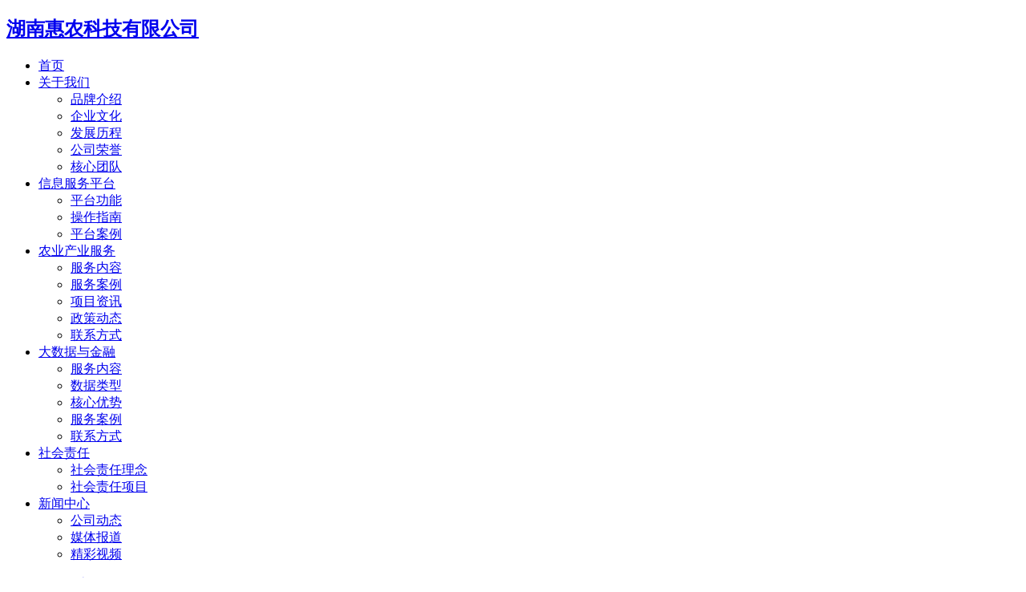

--- FILE ---
content_type: text/html; charset=utf-8
request_url: https://www.cnhnkj.com/list/2/year/2018.html
body_size: 5095
content:
<!DOCTYPE html>
<html lang="zh-CN">
    <head>
        <title>媒体报道-新闻中心-湖南惠农科技有限公司</title>
       <meta name="keywords" content="" />
        <meta name="description" content="">
        <meta charset="utf-8">
		<meta http-equiv="X-UA-Compatible" content="IE=edge">
		<meta name="renderer" content="webkit">
		<meta name="viewport" content="width=device-width,initial-scale=1.0,user-scalable=no" />
		<meta http-equiv="Cache-Control" content="no-siteapp"/>
		<meta name="apple-mobile-web-app-capable" content="yes" />
		<meta name="apple-mobile-web-app-status-bar-style" content="black" />
		<meta name="format-detection" content="telephone=no" />
		<meta name="author" content="鱼竹科技 - https://www.eyuzhu.com"/>
		<meta name="Copyright" content="" />
		<meta name="baidu-site-verification" content="xFYTaJtNeK" />						
		<link rel="icon" href="/favicon.ico" type="image/x-icon">
		<link rel="shortcut icon" href="/favicon.ico" type="image/x-icon">
		<link rel="canonical" href="https://www.cnhnkj.com/list/2/year/2018.html"/>
		
		<link rel="stylesheet" href="/themes/cnhnkj/Public/assets/css/idangerous.swiper.css">
		<link rel="stylesheet" href="/themes/cnhnkj/Public/assets/css/video-js.css">
		<link rel="stylesheet" href="/themes/cnhnkj/Public/assets/css/base.css">
		<link rel="stylesheet" href="/themes/cnhnkj/Public/assets/css/style.css?ver=1.01">
		
		<!--[if lt IE 9]>
		  <script src="https://cdnjs.cloudflare.com/ajax/libs/html5shiv/3.7.2/html5shiv.min.js"></script>
		  <script src="https://cdnjs.cloudflare.com/ajax/libs/respond/1.4.2/respond.min.js"></script>
		<![endif]-->
    </head>
<body>
<input type="hidden" id="current" value="/list/2/year/2018.html">

<div class="header">
    <div class="nav">
        <div class="clearfix w">
            <h2 class="logo">            <a href="https://www.cnhnkj.com" title="湖南惠农科技有限公司">
                <span class="none">湖南惠农科技有限公司</span>
            </a>
            </h2>
            <div class="fr nav-right">
                <ul id="main-menu"  class="am-nav am-nav-pills am-topbar-nav"><li   class=''   id= 'menu-item-1'><a href='/' target=''>首页</a></li><li   class='dropdown '   id= 'menu-item-2'><a href='/about.html' target='' class='dropdown-toggle' data-toggle='dropdown'>关于我们 <b class='caret'></b></a><ul class='dropdown-menu'><li   class='' id= 'menu-item-7'><a href='about.html#h2-1' target=''>品牌介绍</a></li><li   class=''   id= 'menu-item-8'><a href='about.html#h2-2' target=''>企业文化</a></li><li   class=''   id= 'menu-item-9'><a href='about.html#h2-3' target=''>发展历程</a></li><li   class=''   id= 'menu-item-10'><a href='about.html#h2-4' target=''>公司荣誉</a></li><li   class=''   id= 'menu-item-11'><a href='about.html#h2-5' target=''>核心团队</a></li></ul></li><li   class='dropdown '   id= 'menu-item-3'><a href='/app.html' target='' class='dropdown-toggle' data-toggle='dropdown'>信息服务平台 <b class='caret'></b></a><ul class='dropdown-menu'><li   class='' id= 'menu-item-12'><a href='app.html#h2-1' target=''>平台功能</a></li><li   class=''   id= 'menu-item-13'><a href='app.html#h2-2' target=''>操作指南</a></li><li   class=''   id= 'menu-item-14'><a href='app.html#h2-3' target=''>平台案例</a></li></ul></li><li   class='dropdown '   id= 'menu-item-4'><a href='/xianyudianshang.html' target='' class='dropdown-toggle' data-toggle='dropdown'>农业产业服务 <b class='caret'></b></a><ul class='dropdown-menu'><li   class='' id= 'menu-item-15'><a href='xianyudianshang.html#h2a' target=''>服务内容</a></li><li   class=''   id= 'menu-item-16'><a href='xianyudianshang.html#h2b' target=''>服务案例</a></li><li   class=''   id= 'menu-item-17'><a href='xianyudianshang.html#h2c' target=''>项目资讯</a></li><li   class=''   id= 'menu-item-18'><a href='xianyudianshang.html#h2d' target=''>政策动态</a></li><li   class=''   id= 'menu-item-19'><a href='xianyudianshang.html#h2e' target=''>联系方式</a></li></ul></li><li   class='dropdown '   id= 'menu-item-26'><a href='/bigdata.html' target='' class='dropdown-toggle' data-toggle='dropdown'>大数据与金融 <b class='caret'></b></a><ul class='dropdown-menu'><li   class='' id= 'menu-item-27'><a href='/bigdata.html#h2a' target=''>服务内容</a></li><li   class=''   id= 'menu-item-28'><a href='/bigdata.html#h2b' target=''>数据类型</a></li><li   class=''   id= 'menu-item-29'><a href='/bigdata.html#h2c' target=''>核心优势</a></li><li   class=''   id= 'menu-item-30'><a href='/bigdata.html#h2d' target=''>服务案例</a></li><li   class=''   id= 'menu-item-31'><a href='/bigdata.html#h2e' target=''>联系方式</a></li></ul></li><li   class='dropdown '   id= 'menu-item-5'><a href='/duty.html' target='' class='dropdown-toggle' data-toggle='dropdown'>社会责任 <b class='caret'></b></a><ul class='dropdown-menu'><li   class='' id= 'menu-item-20'><a href='duty.html#h2-1' target=''>社会责任理念</a></li><li   class=''   id= 'menu-item-21'><a href='duty.html#h2-2' target=''>社会责任项目</a></li></ul></li><li   class='dropdown '   id= 'menu-item-6'><a href='/company.html' target='' class='dropdown-toggle' data-toggle='dropdown'>新闻中心 <b class='caret'></b></a><ul class='dropdown-menu'><li   class='' id= 'menu-item-22'><a href='/company.html' target=''>公司动态</a></li><li   class=''   id= 'menu-item-23'><a href='/media.html' target=''>媒体报道</a></li><li   class=''   id= 'menu-item-24'><a href='/videos.html' target=''>精彩视频</a></li></ul></li></ul>            </div>
        </div>
    </div>
</div>

<div class="main">
    <div class="clearfix w">

                <div class="main-topnew">

            <nav>
                <ol class="nav-term clearfix">
                    <li >
                        <a href="/company.html" title="公司动态">公司动态</a>
                    </li><li class="active">
                        <a href="/media.html" title="媒体报道">媒体报道</a>
                    </li><li >
                        <a href="/videos.html" title="精彩视频">精彩视频</a>
                    </li>                </ol>
            </nav>
            <div id="topnewHtml">
                <ul>
                                        <li >
                    <a href="/post/982.html" target="_blank" title="红网 | 申斌：数据成“新农具” ，农业的未来在“数字”里">
                        <img src="https://www.cnhnkj.com/Uploads/202411/67383a22af4b7.png" alt="红网 | 申斌：数据成“新农具” ，农业的未来在“数字”里">
                        <div class="tn-desc">
                            <div class="tnd-time">2024/11/16</div>
                            <div class="tnd-desc">红网 | 申斌：数据成“新农具” ，农业的未来在“数字”里</div>
                        </div>
                    </a>
                    </li>                    <li class="nomg">
                    <a href="/post/946.html" target="_blank" title="人民网丨湖南江永：携手惠农网跑出农村电商“加速度”">
                        <img src="https://www.cnhnkj.com/Uploads/202407/66a9f11a84b68.jpg" alt="人民网丨湖南江永：携手惠农网跑出农村电商“加速度”">
                        <div class="tn-desc">
                            <div class="tnd-time">2024/06/25</div>
                            <div class="tnd-desc">人民网丨湖南江永：携手惠农网跑出农村电商“加速度”</div>
                        </div>
                    </a>
                    </li>                                    </ul>
            </div>        </div>
        <!--top两条新闻展示end-->
        <!--年份-->
        <div id="year">&nbsp;</div>
        <div class="new-years">
            <section class="year">
                <ul class="clearfix">
                    <li ><a class="fs24" href="/media.html#year">全部</a></li>
                                        <li ><a class="fs24" href="/list/2/year/2026.html#year">2026</a></li>
                                        <li ><a class="fs24" href="/list/2/year/2025.html#year">2025</a></li>
                                        <li ><a class="fs24" href="/list/2/year/2024.html#year">2024</a></li>
                                        <li ><a class="fs24" href="/list/2/year/2023.html#year">2023</a></li>
                                        <li ><a class="fs24" href="/list/2/year/2022.html#year">2022</a></li>
                                        <li ><a class="fs24" href="/list/2/year/2021.html#year">2021</a></li>
                                        <li ><a class="fs24" href="/list/2/year/2020.html#year">2020</a></li>
                                        <li ><a class="fs24" href="/list/2/year/2019.html#year">2019</a></li>
                                        <li class="active"><a class="fs24" href="/list/2/year/2018.html#year">2018</a></li>
                                        <li ><a class="fs24" href="/list/2/year/2017.html#year">2017</a></li>
                                        <li ><a class="fs24" href="/list/2/year/2016.html#year">2016</a></li>
                                    </ul>
            </section>
        </div><!--年份end-->        <!--news列表数据-->
        <div class="newslist">
            <!--存储年参数，以便于获取新闻列表-->
            <div id="newsHtml">
                <ul class="newsul">
                                        <li>
                        <a href="/post/345.html" target="_blank" title="CCTV-7专题纪录片《中国乡村变迁记》播出 惠农网为乡村振兴注入长足发展动力">
                            <div class=" fl"><img class="n-img" src="https://image.cnhnb.com/image/png/miniapp/2019/05/27/3fc7801cbe5d41eca4d68845cf93b1c9.png" alt="CCTV-7专题纪录片《中国乡村变迁记》播出 惠农网为乡村振兴注入长足发展动力"></div>
                            <div class="news-desc fl">
                                <div class="n-title">CCTV-7专题纪录片《中国乡村变迁记》播出 惠农网为乡村振兴注入长足发展动力</div>
                                <div class="n-desc">12月16日，纪念农村改革40周年大型专题纪录片《中国乡村变迁记》之《离乡返乡》在CCTV-7播出。该片通过讲述惠农网助力湖南靖州杨梅及陕西延安苹果（宜川产地）等农产品上行案例，展现了以惠农网为代表的农业电商在中国乡村巨变中的时代意义，真实描绘出一幅以农村电子商务为支点的乡村振兴...</div>
                            </div>
                            <div class="fl n-time">12/17<span class="block syear">2018</span></div>
                        </a>
                    </li>                    <li>
                        <a href="/post/347.html" target="_blank" title="中国国际电视台专题报道：惠农网领跑中国农业电商">
                            <div class=" fl"><img class="n-img" src="https://image.cnhnb.com/image/png/miniapp/2019/05/21/785bc97207ba4a7ba2a27ce96d409ccb.png" alt="中国国际电视台专题报道：惠农网领跑中国农业电商"></div>
                            <div class="news-desc fl">
                                <div class="n-title">中国国际电视台专题报道：惠农网领跑中国农业电商</div>
                                <div class="n-desc">12月8日，中国国际电视台（CGTN，China Global Television Network）经济类专题栏目New Money对国内优质的农业电商B2B平台惠农网进行重点报道。节目以惠农网助力区域品牌“洞口雪峰蜜桔”的发展为切入点，对惠农网践行“农品上行、产业扶贫”的新模...</div>
                            </div>
                            <div class="fl n-time">12/08<span class="block syear">2018</span></div>
                        </a>
                    </li>                    <li>
                        <a href="/post/349.html" target="_blank" title="CCTV-7《产业扶贫在行动》栏目播出 惠农网现场为贫困地区农产品助力">
                            <div class=" fl"><img class="n-img" src="https://image.cnhnb.com/image/jpg/miniapp/2019/05/21/6ff2245e88ef413e92184215dec69364.jpg" alt="CCTV-7《产业扶贫在行动》栏目播出 惠农网现场为贫困地区农产品助力"></div>
                            <div class="news-desc fl">
                                <div class="n-title">CCTV-7《产业扶贫在行动》栏目播出 惠农网现场为贫困地区农产品助力</div>
                                <div class="n-desc">11月12日晚，由农业农村部主办的“全国贫困地区产销对接大型公益活动”录制节目《农交会专题节目——产业扶贫在行动》在CCTV-7播出。来自“三区三州”等15个贫困地区的书记和县长为家乡优质农产品代言。惠农网、每日优鲜、本来生活、美菜网等电商平台，永辉超市、家乐福、超市发等商超渠道...</div>
                            </div>
                            <div class="fl n-time">11/12<span class="block syear">2018</span></div>
                        </a>
                    </li>                    <li>
                        <a href="/post/355.html" target="_blank" title="《IT经理世界》 | 农产品电商最后一公里">
                            <div class=" fl"><img class="n-img" src="http://image.cnhnb.com/image/png/head/2019/01/05/8ce49b34394749b98f3288eba90c06f7.png" alt="《IT经理世界》 | 农产品电商最后一公里"></div>
                            <div class="news-desc fl">
                                <div class="n-title">《IT经理世界》 | 农产品电商最后一公里</div>
                                <div class="n-desc">（转载自《IT经理世界》杂志2018年9月05号刊 特写 栏目）记者 李薇中国是个农业大国，电子商务的活跃让田地果园更加忙碌和精彩。湖南靖州有个叫木洞村的小山村，山清水秀，风景宜人。几百年来，木洞村的村民主要以种植杨梅为生。不过，由于山路崎岖，交通不便，村民种植的杨梅卖不出去，9...</div>
                            </div>
                            <div class="fl n-time">09/15<span class="block syear">2018</span></div>
                        </a>
                    </li>                </ul>
            </div>
        </div>

            </div>
</div>

<div class="am-hide">
    <script src="https://static.cnhnb.com/4.0/libs/jquery/1.7.2/jquery.min.js"></script>
	<!--[if lte IE 8 ]>
		<script src="//cdnjs.cloudflare.com/ajax/libs/modernizr/2.8.3/modernizr.min.js"></script>
		<script src="//cdnjs.cloudflare.com/ajax/libs/amazeui/2.7.1/js/amazeui.ie8polyfill.min.js"></script>
	<![endif]-->
	<script src="/themes/cnhnkj/Public/assets/js/idangerous.swiper.min.js"></script>
	<script src="/themes/cnhnkj/Public/assets/js/slick.js"></script>
	<script src="https://cdn.bootcss.com/ScrollToFixed/1.0.8/jquery-scrolltofixed-min.js"></script>
	<script src="/themes/cnhnkj/Public/assets/js/video.js"></script>
	<script src="/themes/cnhnkj/Public/assets/js/page.js"></script>
	<script src="/themes/cnhnkj/Public/assets/js/index.js"></script>
</div>

<footer>
    <div class="footer">
        <div class="foot">
            <div class="w clearfix foot-b">
                <ul class="clearfix">
                    <li class="">
                        <p class="f-title">加入我们</p>
                        <a href="/job.html" class="f-content f-content1">人才招聘</a>
                    </li>
                    <li class="">
                        <p class="f-title">业务网站</p>
                                                <a href="https://www.cnhnb.com" class="f-content1 f-content" title="惠农网" target="_blank">惠农网</a><a href="https://www.eyuzhu.com" class=" f-content" title="湖南百度认证" target="_blank">湖南百度认证</a>                    </li>
                    <li class="">
                        <p class="f-title">联系我们</p>
                        <p class="f-content f-content1">客户服务：400-008-8688</p>
                        <p class="f-content">商务洽谈：15388080488（手机微信同号）</p>
                        <p class="f-content">媒体合作：0731-88189999&nbsp;&nbsp;&nbsp;&nbsp;ppggzx@cnhnkj.com</p>
                        <p class="f-content">湖南省长沙市芙蓉区黄兴中路80号惠农大厦8楼</p>
                    </li>
                    <li class="li-last">
                        <p class="f-title">关注我们</p>
                        <div class="f-content1">
                            <p class="erweima"><img class="" src="/themes/cnhnkj/Public/assets/img/wechat.jpg" alt=""><span>微信服务号</span></p>
                            <p class="erweima"><img class="" src="/themes/cnhnkj/Public/assets/img/hnapp.jpg" alt=""><span>惠农网app下载</span></p>
                        </div>
                    </li>
                </ul>
                <p class="copyright">版权所有&nbsp;&copy;&nbsp;2013-2026&nbsp;&nbsp;All Rights Reserved&nbsp;&nbsp;<a href="https://www.cnhnkj.com" title="湖南惠农科技有限公司" target="_blank">湖南惠农科技有限公司</a>&nbsp;&nbsp;&nbsp;&nbsp;<a rel="nofollow" href="https://beian.miit.gov.cn/" rel="nofollow" target="_blank">湘ICP备13007354号-2</a><br>技术支持：<a href="https://www.eyuzhu.com" title="本站由百度云强力驱动，鱼竹科技提供技术支持">鱼竹科技</a>&nbsp;&nbsp;<a href="/sitemap/index.html" class="am-text-white">站点地图</a></notempty></p>
            </div>
        </div>
    </div>
</footer>

<!-- <div data-am-widget="gotop" class="am-gotop am-gotop-fixed">
    <a href="#top" title="回到顶部" class="am-icon-btn am-icon-arrow-up" id="amz-go-top" rel="nofollow"></a>
</div>
<div class="bd_weixin_popup">
    <div class="bd_weixin_popup_head">
        <span>分享到微信朋友圈</span><a href="#" onclick="return false;" class="bd_weixin_popup_close">×</a>
    </div>
    <div id="bdshare_weixin_qrcode_dialog_qr"></div>
    <div class="bd_weixin_popup_foot">打开微信，点击底部的“发现”，<br>使用“扫一扫”即可将网页分享至朋友圈。</div>
</div> -->

<div class="am-hide"><script>
var _hmt = _hmt || [];
(function() {
  var hm = document.createElement("script");
  hm.src = "https://hm.baidu.com/hm.js?9aa0ee2c8e00d046f6d1631cf46da4b6";
  var s = document.getElementsByTagName("script")[0]; 
  s.parentNode.insertBefore(hm, s);
})();
</script></div></body>
</html>